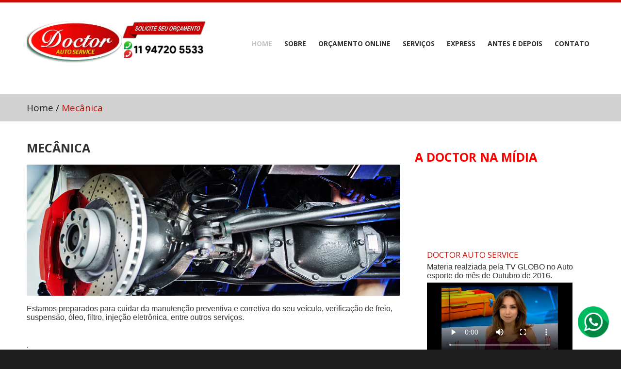

--- FILE ---
content_type: text/html
request_url: https://doctorautoservice.com.br/mecanica.html
body_size: 18172
content:
<!DOCTYPE html>
<html lang="en">
<head>
<meta charset="utf-8">
<!-- METATAGS-->
<meta name="viewport" content="width=device-width, initial-scale=1.0">
<meta name="description" content="Com muita experiência e tecnologia em funilaria e pintura em São Paulo, no bairro da Lapa, somos especializados em reparos rápidos de riscos e amassados em latarias ou para-choques com agilidade e eficiência para a entrega do veículo no mesmo dia. Oferecemos Funilaria e Pintura, Funilaria Express, Martelinho de Ouro, Polimento e Cristalização, Higienização, atendemos seguradoras. O melhor preço de funilaria você encontra na Doctor Auto Service. Funilaria em São Paulo.">
<meta name="keywords" content="Funilaria em São Paulo, Funilaria, Franquia, Materlinho de ouro, Pintura, Reparos na pintura, franquia automotiva, franquia internacional, funilaria preço baixo, oficina de funilaria, pintura automotiva, Funalaria e pintura, funilaria express, pintura automotiva, orçamento funilaria, funilaria de blindados, carros blindados, pintura de carros, retocar tinta, retocar tinta carro, pintar carro, remover riscos, remover arranhões, remover arranhão, carro arranhado, carro amassado, desamassar carro, pintar arranhão, oficina, funileiro, oficina de carros, oficina pintura, poliemnto, cristalização, mecênica, higienização." />
<meta name="author" content="Doctor Auto Service">
<meta name="geo.position" content="-23.5254280,-46.7055390">
<meta name="ICBM" content="-23.5254280,-46.7055390">
<meta name="geo.region" content="São Paulo-SP">
<meta name="geo.placename" content="São Paulo">
<meta name="googlebot" content="index,follow" />
<meta name="robots" content="index,follow">
<meta name="rating" content="General">
<meta name="revisit-after" content="7 days">
<meta name="author" content="Doctor Auto Service">
<meta property="og:region" content="Brasil">
<meta property="og:locale" content="pt_BR">
<meta property="og:title" content="Doctor Auto Service ">
<meta property="og:type" content="article">
<meta property="og:image" content="https://www.doctorautoservice.com.br">
<meta property="og:url" content="https://www.doctorautoservice.com.br/">
<meta property="og:description" content="Funilaria e Pintura de automóveis, Martelinho de Ouro, Funilaria Express , entregamos seu carro no mesmo dia, Polimento e Cristalização, Higienização, Mecânica, Atendemos Seguradoras, melhores preços do mercado, tecnologia de ponta , produtos de primeira linha é so na Doctor Auto Service.">
<meta property="og:site_name" content="Doctor Auto Service">

<!-- METATAGS-->
<link href="css/prettyPhoto.css" rel="stylesheet" type="text/css" />
<link href="css/bootstrap.css" rel="stylesheet">
<link href="css/theme.css" rel="stylesheet">
<link href="css/bootstrap-responsive.css" rel="stylesheet">
<link href="css/docs.css" rel="stylesheet">
<link href="js/google-code-prettify/prettify.css" rel="stylesheet">

<link href='https://fonts.googleapis.com/css?family=Open+Sans:400,700,600' rel='stylesheet' type='text/css'>
<!--[if lt IE 9]>
	<script src="https://html5shim.googlecode.com/svn/trunk/html5.js"></script>
<![endif]-->    

</style>

<!--ANALYTICS-->
<!-- Global site tag (gtag.js) - Google Analytics -->
<script async src="https://www.googletagmanager.com/gtag/js?id=UA-114529388-1"></script>
<script>
  window.dataLayer = window.dataLayer || [];
  function gtag(){dataLayer.push(arguments);}
  gtag('js', new Date());

  gtag('config', 'UA-114529388-1');
</script>

<!-- ANALYTICS-->

<!--REMARKETING-->
<!-- Global site tag (gtag.js) - AdWords: 924559680 -->
<script async src="https://www.googletagmanager.com/gtag/js?id=AW-924559680"></script>
<script>
  window.dataLayer = window.dataLayer || [];
  function gtag(){dataLayer.push(arguments);}
  gtag('js', new Date());

  gtag('config', 'AW-924559680');
</script>
<!--remarketing-->
<!-- Google Tag Manager -->
<script>(function(w,d,s,l,i){w[l]=w[l]||[];w[l].push({'gtm.start':
new Date().getTime(),event:'gtm.js'});var f=d.getElementsByTagName(s)[0],
j=d.createElement(s),dl=l!='dataLayer'?'&l='+l:'';j.async=true;j.src=
'https://www.googletagmanager.com/gtm.js?id='+i+dl;f.parentNode.insertBefore(j,f);
})(window,document,'script','dataLayer','GTM-5BRZMGJ');</script>
<!-- End Google Tag Manager -->

</head>
<body>
	<!-- Google Tag Manager (noscript) -->
<noscript><iframe src="https://www.googletagmanager.com/ns.html?id=GTM-5BRZMGJ"
height="0" width="0" style="display:none;visibility:hidden"></iframe></noscript>
<!-- End Google Tag Manager (noscript) -->
	<!--header-->
    <div class="header">
    	<div class="wrap">
        	<div class="navbar navbar_ clearfix">
            	<div class="container">
                    <div class="row">
                        <div class="span4">
                        	<div class="logo"><a href="index.html"><img src="img/logo.png" alt="" /></a></div>                        
                        </div>
                        <div class="span8">
                        	<div class="follow_us">
                                <ul>
                                    <li><a href="https://www.facebook.com/DoctorAutoService/?fref=ts" class="facebook">Facebook</a></li>
                                    <!--<li><a href="#" class="vimeo">Vimeo</a></li>
                                    <li><a href="#" class="tumbrl">Tumbrl</a></li>
                                    <li><a href="#" class="twitter">Twitter</a></li>
                                    <li><a href="#" class="delicious">Delicious</a></li>-->
                                </ul>
                            </div>
                            <div class="clear"></div>
                            <nav id="main_menu">
                                <div class="menu_wrap">
                                    <ul class="nav sf-menu">
                                     <li class="current"><a href="index.html">Home</a></li>
                                      <li><a href="sobre.html">Sobre</a></li>
                                       <li><a href="orcamento.php">Orçamento Online</a></li>
                                      <li class="sub-menu"><a href="javascript:{}">Serviços</a>
                                          <ul>
                                              <li><a href="funilariaepintura.html"><span>-</span>Funilaria e Pintura</a></li>
                                              <li><a href="funilariaexpress.html"><span>-</span>Funilaria Express</a></li>
                                              <li><a href="martelinhodeouro.html"><span>-</span>Martelinho de Ouro</a></li>
                                              <li><a href="mecanica.html"><span>-</span>Mecânica</a></li>
                                              <li><a href="polimentoecristalizacao.html"><span>-</span>Polimento e Cristalização</a></li>
                                               <li><a href="vitrificacao.html"><span>-</span>Vitrificação</a></li>
                                              <li><a href="higienizacao.html"><span>-</span>Higienização</a></li>
                                              
                                              
                                                                                        <li><a href="ciadeseguros.html"><span>-</span>Cia de Seguros</a></li>
                                              
                                          </ul>                                          
                                      </li>
                                      <li class="sub-menu"><a href="funilariaexpress.html">Express</a>
                                           
                                      </li>                                  
                                      <li class="sub-menu"><a href="antesedepois.html">Antes e Depois</a>
                                                                                 </li>
                                      <li><a href="contato.html">Contato</a></li>

                                    </ul>
                                </div>
                             </nav>                            
                        </div>
                    </div>                
                </div>
             </div>
        </div>    
    </div>
    <!--//header-->
        
    <!--page_container-->
    <div class="page_container">
    	<div class="breadcrumb">
        	<div class="wrap">
            	<div class="container">
                    <a href="index.html">Home</a><span>/</span>Mecânica</div>
            </div>
        </div>
    	<div class="wrap">
        	<div class="container">
                <section>
                	<div class="row">
                   	  <div class="span8">
                        	<div class="post">
                           	  <h2 class="title"><span>Mecânica</span></h2>
                           		<img src="img/mecanica/3.jpg" alt="" />Estamos   preparados para cuidar da manutenção preventiva e corretiva do seu veículo, verificação de freio, suspensão, óleo, filtro, injeção eletrônica, entre outros serviços.</div>
                        	.
                          <div class="post">
                            	 <h1 class="title">A <span class="fonte2">Doctor Auto Service</span> realiza mecânica automotiva  preventiva para  evitar quebras e reparações de peças e sistemas.Mantenha  o seu automóvel sempre revisado e evita surpresas indesejadas e desgaste das demais peças.</h1>
                       		  <img src="img/mecanica/2.jpg" alt="" />
	
                        </div>
                            <div class="post">
                           	  <h1 class="title"><span>Seu carro estará nas mãos de profissionais treinados e altamente qualificados.</span></h1> 
                           		<img src="img/mecanica/1.jpg" alt="" />
                           		<p>Nossos técnicos são altamente qualificados na análise de motores, câmbio, suspensão e freios.Serviço de alto padrão seguindo as especificações de cada veículo, teste drive, desmontagem e montagem, reparos e substituição de peças gastas ou danificadas fazendo os ajustes e testes do mecanismo reparado.</p></div>
               	    </div>
                    	<div class="span4">
                    	  <div class="sidebar">
                    	    <div class="widget">
                    	      <h2>A DOCTOR NA MÍDIA</h2>
                    	     
</div>
                    	    <div class="widget">
                    	    
                    	      <ul id="newscarousel" class="jcarousel-skin-tango">
                    	        
                    	          <div align="left">
                    	            <iframe width="300" height="150" src="https://www.youtube.com/embed/ehiBSZs2Wwo" frameborder="0" allowfullscreen></iframe>
                  	            </div>
                                
                    	          <div class="news_t">
                    	            <div align="left">Doctor Auto Service </div>
                  	            </div>
                                <p>Materia realziada pela TV GLOBO no Auto esporte do mês de Outubro de 2016.</p>
                                <p>
                                   <iframe width="300" height="150" src="https://doctorautoservice.com.br/doctor.mp4" frameborder="0" allowfullscreen></iframe>
                   	            </p>
                                <div class="news_t">
                   	              <div align="left">Doctor Auto Service </div>
                  	            </div>
                    	          <div class="news_info">
                    	              <div align="left">Matéria realziada pela TV GLOBO no Auto esporte do mês de Março de 2015.</div>
                  	              </div>
                    	          <div class="news_info">
                    	            <div align="left"><a href="#">.</a></div>
                  	            </div>
                    	          <div class="clear"></div>
                  	          
                    	        
                    	          <iframe width="300" height="150" src="https://www.youtube.com/embed/Qm0PEg38U58" frameborder="0" allowfullscreen></iframe>
                    	          <div class="news_t"><a href="#">Doctor auto esporte</a></div>
                    	          <div class="news">
                    	            <div class="news">
                    	              <div class="news_info">
                    	              <div align="left">Matéria realziada pela REDTV em 2015. </div>
                  	              </div>
                  	              </div>
                   	            </div>
                    	          <div class="clear"></div>
                   	            <div class="clear"></div>
                  	          </li>
                  	        </ul>
                    	      <h2 class="title">&nbsp;</h2>
                  	      </div>
                    	    <div class="widget">
                    	      <h2 class="title"><span>links</span></h2>
                    	      <ul class="links">
                    	        <li><a href="index.html">Home</a></li>
                    	        <li><a href="funilariaepintura.html">Funilaria </a>e PIntura</li>
                    	        <li><a href="funilariaexpress.html">Funilaria Express</a></li>
                    	        <li><a href="martelinhodeouro.html">Martleinho de Ouro</a></li>
                    	        <li><a href="polimentoecristalizacao.html">Polimento e Cristalização</a></li>
                    	        <li><a href="vitrificacao.html"> Vitrificação</a></li>
                                
                                <li><a href="higienizacao.html"> Higienização</a></li>
                    	        <li><a href="mecanica.html"> Mecânica</a></li>
                    	        <li><a href="ciadeseguros.html">Cia de Seguros</a></li>
                    	        <li><a href="contato.html">Contato</a></li>
                    	        <li><a href="antesedepois.html">Galeria de Fotos</a> - Antes e Depois</li><br>
                  	          </ul>
                    	      <span class="post"><img src="img/fone.png" alt="" width="198" height="96"></span></div>
                  	    </div>
                  	  </div>
                	</div>
                </section>
            </div>
        </div>
    </div>
    <!--//page_container-->
    
    <!--footer-->
    <div id="footer">
 <!--WHATSAPP BY KINGADS-->
<a href="https://api.whatsapp.com/send?l=pt&phone=5511947205533&text=Ol%C3%A1.%20Encontrei%20a%20oficina%20de%20voc%C3%AAs%20no%20Google%20e%20gostaria%20de%20obter%20informa%C3%A7%C3%B5es%20sobre%20os%20servi%C3%A7os%20da%20Doctor%20Auto%20Service"
   class="whatsapp" target="_blank">
  <img 
    src="https://www.doctorautoservice.com.br/img/whatsapp.png"
    style="height:64px; position:fixed; bottom:25px; right:25px; z-index:99999;"
    data-selector="img"
    class="whatsapp">
</a>
<!--WHATSAPP BY KINGADS-->


      <div class="footer_bottom">
            <div class="wrap">
            	<div class="container">
                	<div class="row">
                		<div class="span5">
                        	<div class="foot_logo"><img src="img/logope.png" width="397" height="96"></div>    
                        	<div class="copyright">&copy; 2016 DOCTOR AUTO SERVICE. All Rights Reserved. DESIGN BY PHICLICK</div>                        
                        </div>
                        <div class="span7">
                        	<div class="foot_right_block">
                            	<div class="fright"></div>
                                <div class="follow_us">
                                	<ul>
                                        <li><a rel="tooltip" href="https://www.facebook.com/DoctorAutoService/?fref=ts" title="Facebook" class="facebook">Facebook</a></li>
                                        <!--<li><a rel="tooltip" href="#" title="Twitter" class="twitter">Twitter</a></li>
                                        <li><a rel="tooltip" href="#" title="Tumbrl" class="tumbrl">Tumbrl</a></li>
                                        <li><a rel="tooltip" href="#" title="Vimeo" class="vimeo">Vimeo</a></li>
                                        <li><a rel="tooltip" href="#" title="Delicious" class="delicious">Delicious</a></li>-->
                                    </ul>
                                </div>
                                <div class="clear"></div>
                            
                            	<div class="clear"></div>
                            	<div class="foot_menu">
                            		<ul>
                                        <li><a href="index.html" class="current">Home</a></li>
                                        <li><a href="sobre.html">sobre</a></li>
                                        <li><a href="servicos.html">Serviços</a></li>
                                        <li><a href="antesedepois.html">Antes e Depois</a></li>
                                        <li><a href="funilariaexpress.html">Funilaria Express</a></li>
                                        <li><a href="contato.html">Contato</a></li>
                                    </ul>
                            	</div>
                            </div>                            
                        </div>
                    </div>	
                </div>
            </div>
        </div>
    </div>
    <!--//footer-->    

	<script src="https://ajax.googleapis.com/ajax/libs/jquery/1.8.2/jquery.min.js"></script>
    <script src="js/google-code-prettify/prettify.js"></script>
    <script type="text/javascript" src="js/jquery.easing.1.3.js"></script>
    <script src="js/bootstrap.js"></script>
    <script src="js/superfish.js"></script>
    <script type="text/javascript" src="js/jquery.tweet.js"></script>
    <script type="text/javascript" src="js/jquery.prettyPhoto.js"></script>
    <script type="text/javascript" src="js/myscript.js"></script>    
    <script src="js/application.js"></script>
</body>
</html>


--- FILE ---
content_type: text/css
request_url: https://doctorautoservice.com.br/css/theme.css
body_size: 21870
content:
a, input, select, textarea {outline:none !important;
}
body { overflow-x:hidden;
}
.font {
	font-family: 'Open Sans', sans-serif;
	font-weight:400; /*Normal*/
	font-weight:600; /*Semi-Bold*/
	font-weight:700; /*Bold*/
	font-weight:800; /*Extra-Bold*/	
}
.header {
	padding:36px 0 21px 0;
	background:#fff;
	border-top:5px #d00b01 solid;
	width:100%;
}
.fleft {float:left;
}
.fright {float:right;
}
.clear {
	height:0;
	clear:both;
	font-size:0;
}
img {
	outline:0;
	vertical-align:top;
}
.logo {padding-bottom:28px;
}
.logo img {width: auto;
}

.follow_us {
	text-align:right;
	padding:3px 4px 9px 0;
}
.follow_us ul li {
	padding:0;
	margin:0 0 0 5px;
	display:inline-block;
	line-height:30px;
}
.follow_us a {
	background-image:url(../img/top_socials.png);
	background-repeat:no-repeat;
	height:auto;
	width:auto;
	display:none;
	text-indent:-9999;
	text-align:left;
}
.follow_us a.facebook {background-position:0 0;
}
.follow_us a.facebook:hover {background-position:0 -30px;
}
.follow_us a.vimeo {background-position:-35px 0;
}
.follow_us a.vimeo:hover {background-position:-35px -30px;
}
.follow_us a.tumbrl {background-position:-70px 0;
}
.follow_us a.tumbrl:hover {background-position:-70px -30px;
}
.follow_us a.twitter {background-position:-105px 0;
}
.follow_us a.twitter:hover {background-position:-105px -30px;
}
.follow_us a.delicious {background-position:-140px 0;
}
.follow_us a.delicious:hover {background-position:-140px -30px;
}

/*nav*/
#main_menu {
	position: relative;
	float:none;
}
.menu_wrap {
  padding-top: 10px;
  float:right;
}
.menu_wrap .nav li {
  margin: 0;
  padding: 0;
  position: relative;
  zoom: 1;
}
.menu_wrap .nav > li {
  padding: 0 0 0 25px;
  display:inline-block;
}
.menu_wrap .nav > li:first-child {
}
#main_menu select {
	display: none;
	font-family:Arial;
	font-size:12px;
}
.menu_wrap .nav li a {
  line-height:18px;
  color: #313131;
  font-family: 'Open Sans', sans-serif;
  font-weight:800;
  font-size:14px;
  text-transform: uppercase;
  text-shadow: none;
  text-decoration: none;
  padding:0; 
  text-align:left;
}
.menu_wrap .nav > li.sfHover > a,
.menu_wrap .nav > li.sfHover > a:hover,
.menu_wrap .nav > li > a:hover,
.menu_wrap .nav > li.current > a,
.menu_wrap .nav > li.current > a:hover {
	color: #c5c5c5;
	background:none;
}
.sub-menu > a {position: relative;
}
.menu_wrap .nav > li.sub-menu > a:before {
  content: " ";
  position: absolute;
  background: none;
  width: 7px;
  height: 4px;
  right: 50%;
  top: 51px;
  margin: 0 -3px 0 0;
}
.menu_wrap .nav > li.sfHover > a:before,
.menu_wrap .nav > li.sfHover > a:hover:before,
.menu_wrap .nav > li > a:hover:before,
.menu_wrap .nav > li.current > a:before,
.menu_wrap .nav > li.current > a:hover:before { background: url('../img/li-marker.png') left top no-repeat;
}
.menu_wrap .nav > li.current > a:before { background: none;
}
.menu_wrap .nav > li.current.sfHover > a:before { background: url('../img/li-marker.png') left top no-repeat;
}
.menu_wrap .nav ul {
  position: absolute;
  display: none;
  width: 133px;
  left: 0;
  top: 55px;
  list-style: none;
  zoom: 1;
  z-index: 25;
  background:#fff;
  border-top:4px #d00b01 solid;
  padding: 14px 0 7px 0;
  margin: 0;
}

.menu_wrap .nav > li li.sub-menu > a:before {
  content: " ";
  position: absolute;
  background: none;
  width: 7px;
  height: 4px;
  right: 10px;
  top: 13px;
}
.menu_wrap .nav ul li a {
  display: block;
  text-transform: none;
  font-size: 12px;
  font-weight:400;
  color:#313131;
  line-height: 18px;
  padding: 0 10px 7px 15px;
  background: none;
}
.menu_wrap .nav ul li a span {display:none;
}
.menu_wrap .nav > li > ul li > a:hover,
.menu_wrap .nav > li > ul li.sfHover > a,
.menu_wrap .nav > li > ul li.current > a {
  text-decoration: none;
  color:#d00b01;
}
.menu_wrap .nav > li > ul li > a:hover:before,
.menu_wrap .nav > li > ul li.sfHover > a:before { background: none;  
}
.menu_wrap .nav ul ul {
  position: absolute;
  display: none;
  width: 133px;
  left: 133px;
  top: -6px;
  height: auto;
  list-style: none;
  z-index: 111;
  padding: 14px 0 7px 0;
  margin: 0;
  border-top:0;
}
.page_container {
	padding-bottom:40px;
	background:#FFF;
}
.separator {
}
.block {padding-bottom:50px;
}
#main_slider {padding-bottom:70px;	
}

.planning {
	padding-bottom:50px;
	text-align:center;
}
.planning a {
	display:block;
	margin-bottom:15px;
	padding:0;
	color:#3a3a3a;
	font-size: 14px;
}
.planning a span.img_icon {
	display:block;
	width:70px;
	height:70px;
	margin:0 auto 14px auto;
}

/* Novos icones*/
.planning a span.icon5 {
	background-image:url(../img/icon5.png);
	background-position:left top;
	background-repeat:no-repeat;
}
.planning a:hover span.icon5 {background-position:left bottom;
}

.planning a span.icon6 {
	background-image:url(../img/icon6.png);
	background-position:left top;
	background-repeat:no-repeat;
}
.planning a:hover span.icon6 {background-position:left bottom;
}

.planning a span.icon7 {
	background-image:url(../img/icon7.png);
	background-position:left top;
	background-repeat:no-repeat;
}
.planning a:hover span.icon7 {background-position:left bottom;
}

.planning a span.icon8 {
	background-image:url(../img/icon8.png);
	background-position:left top;
	background-repeat:no-repeat;
}
.planning a:hover span.icon8 {background-position:left bottom;
}

.planning a span.icon9 {
	background-image:url(../img/icon9.png);
	background-position:left top;
	background-repeat:no-repeat;
}
.planning a:hover span.icon9 {background-position:left bottom;
}

.planning a span.icon1 {
	background-image:url(../img/icon1.png);
	background-position:left top;
	background-repeat:no-repeat;
}
.planning a:hover span.icon1 {background-position:left bottom;
}
.planning a span.icon2 {
	background-image:url(../img/icon2.png);
	background-position:left top;
	background-repeat:no-repeat;
}
.planning a:hover span.icon2 {background-position:left bottom;
}
.planning a span.icon3 {
	background-image:url(../img/icon3.png);
	background-position:left top;
	background-repeat:no-repeat;
}
.planning a:hover span.icon3 {background-position:left bottom;
}
.planning a span.icon4 {
	background-image:url(../img/icon9.png);
	background-position:left top;
	background-repeat:no-repeat;
}
.planning a:hover span.icon3 {background-position:left bottom;
}
.planning a span.icon4 {
	background-image:url(../img/icon4.png);
	background-position:left top;
	background-repeat:no-repeat;
}
.planning a:hover span.icon4 {background-position:left bottom;
}
.planning a span.link_title {
	display:block;
	line-height:24px;
	font-size:20px;
	text-transform:uppercase;
	font-family: 'Open Sans', sans-serif;
	font-weight:800;
	padding-bottom:8px;
	color:#313131;	
}
.planning a:hover {
	text-decoration:none;
	font-size: 14px;
}

.welcome_block {
	text-align:center;
	padding:36px 0;
	line-height:20px;
	font-size:18px;
	color:#333;
	font-family: 'Open Sans', sans-serif;
	font-weight:400;
	position:relative;
	text-transform:uppercase;
}
.welcome_block span {
	line-height:31px;
	padding-top:7px;
	font-size:30px;
	display:block;	
}
.welcome_line {
	height:1px;
	background:url(../img/welcome_bg.png) no-repeat center top;
	position:absolute;
	left:0;
	right:0;
}
.welcome_t {top:0;
}
.welcome_b {bottom:0;
}
h2.title {
	padding:0;
	margin:0 0 19px 0;
	line-height:28px;
	text-transform:uppercase;
	color:#313131;
	font-family: 'Open Sans', sans-serif;
	font-weight:800;
}
h2.title a {
	font-size:21px;
	color:#313131;
	font-family: 'Open Sans', sans-serif;
	font-weight:800;
	text-transform:uppercase;
}
h2.title a:hover {
	color:#d00b01;
	text-decoration:none;
}
p.last {margin-bottom:15px;
}
.block [class*="span"] {margin-bottom:15px;
}
[class*="span"] img, [class*="span"] iframe {max-width:100%;
}
.grey {color:#9d9d9d;
}
.block ul.the-icons {
	margin-left:0;
	margin-bottom:5px;
}
.upper {
	text-transform:uppercase;
	color: #F00;
}
h2.upper {
	margin-bottom:12px;
	margin-top:0;
}
.hover_img {
	position:relative;
	background-color:#fff;
}
.hover_img img, .post_carousel img {border-radius:3px;
}
.portfolio_zoom1 {
	display:none;
	width:40px;
	height:40px;
	position:absolute;
	left:50%;
	top:50%;
	margin:-20px 0 0 -20px;
	background-image:url(../img/zoom1.png);
	background-position:0 0;
	background-repeat:no-repeat;
	z-index:2;
}
.hover_img:hover .portfolio_zoom1 { display:block;
}


.post_carousel {
	padding-bottom:12px;
	color:#1e1e1e;
}
.post_carousel .title_t, .news_t {
	line-height:20px;
	padding:14px 0 5px 0;
	font-size:17px;
	text-transform:uppercase;
	font-family: 'Open Sans', sans-serif;
	font-weight:400;
	color:#d00b01;
}
.post_carousel .title_t a, .news_t a {
	font-size:17px;
	text-transform:uppercase;
	font-family: 'Open Sans', sans-serif;
	font-weight:400;
	color:#d00b01;
}
.post_carousel .title_t a:hover, .news_t a:hover {
	text-decoration:none;
	color:#313131;
}
.post_meta, .news {
	color:#9d9d9d;
	font-style:italic;
	padding-bottom:8px;
}
.post_meta span, news span {padding:0 7px;
}
.post_meta a, .news a {
	color:#9d9d9d;
	font-style:italic;
} 
.post_meta a:hover, .news a:hover {
	color:#d00b01;
	text-decoration:none;
} 
.arrow_link {
	font-style:italic;
	color:#d00b01;
}
.arrow_link:hover {
	text-decoration:none;
	color:#1e1e1e;	
}
.block:last-child {padding-bottom:0;
}
.block ul, .follow_us ul, #footer ul {
	padding:0;
	margin:0;
	list-style:none;
}
.block li, #footer li {
	padding:0;
	margin:0;
}
.news_date {
	width:60px;
	height:50px;
	padding:20px 5px 0 5px;
	line-height:14px;
	color:#1e1e1e;
	font-size:12px;
	text-transform:uppercase;
	font-family: 'Open Sans', sans-serif;
	font-weight:400;
	background:#d1d1d1;
	border-radius:50%;
	-moz-border-radius:50%;
	-webkit-border-radius:50%;
	float:left;
	margin:0 13px 5px 0;
	text-align:center;
}
.news_date span {
	display:block;
	font-size:17px;
}
.news_t {
	line-height:17px !important;
	padding:0 0 8px 0 !important;
}
.news {
	padding:0 0 5px 0 !important;
	line-height:16px !important;	
}
.news_info {color:#1e1e1e;
}
.news_info a {
	color:#d00b01;
	font-style:italic;
}
.news_info a:hover {
	color:#1e1e1e;
	text-decoration:none;
}

#footer {
	background:#FFF;
	padding-top:44px;
	border-top:4px #313131 solid;
	color:#1e1e1e;
	line-height:16px;	
}
#footer a {
	color:#d00b01;
	font-style:italic;	
}
#footer h2.title {
	color:#313131;
	font-size:21px;
	background:none;
}
#footer .span3 { padding-bottom:30px;
}

ul.tweets li {
	padding:0 0 15px 0;
	margin-bottom:15px;
	border-bottom:1px #eaeaea solid;
}
.tweet_arrows {
	width:22px;
	height:22px;
	background:url(../img/twitter.png) no-repeat left top;
	float:left;
	margin:0 8px 0 0;
	display:block;
}
#footer li {
	padding:0 0 15px 0;
	margin-bottom:15px;
	border-bottom:1px #eaeaea solid;
	line-height:16px;
}
#footer li:last-child {
	border-bottom:0;
	padding-bottom:0;
	margin-bottom:0;
}
.flickrs {margin-right:-10px;
}
.FlickrImages li {
	margin:0 6px 6px 0 !important;
	padding:0 !important;
	float:left;	
	border:0 !important;
}
.FlickrImages li a {
	display:block;
	width:63px !important;
	height:63px !important;
	overflow:hidden;
	float:left;
}
.FlickrImages li a img {
	width:63px !important;
	height:63px !important;
	border:0;
	border-radius:3px;
}
.author {
	padding-top:7px;
	color:#d00b01;
	font-style:italic;
}
.author a {
	color:#d00b01;
	font-style:italic;
}
.testimonials_arrow {
	width:22px;
	height:22px;
	background:url(../img/testimonials_arrow.png) no-repeat left top;
	float:left;
	margin:0 8px 0 0;
	display:block;
}

#footer input[type=text], #footer textarea {
	margin:0 0 5px 0 !important;
	padding: 3px 6px !important;
	font-size: 12px;
	color: #313131;
	font-style:italic;
	-webkit-border-radius: 3px;
     -moz-border-radius: 3px;
          border-radius: 3px;	
	background: #d1d1d1;
	border: 1px solid #d1d1d1;
	-webkit-box-shadow: none;
	-moz-box-shadow: none;
	  box-shadow: none;		  
}
#footer textarea { min-height:100px !important;
}
#footer textarea:focus, #footer input[type=text]:focus {
  outline: 0;
}

.footer_bottom {
	background:#1e1e1e;
	margin-top:20px;
	padding:23px 0 26px 0;
}
.copyright {color:#444444;
}

.foot_right_block {
	text-align:right;
	padding-top:15px;
}
.foot_right_block .fright {margin-left:20px;
}

.inp_search {
	font-family:Arial;
	font-size:12px;
	color:#1e1e1e !important;
	background:#393939 !important;
	width:200px;
	height:17px;
	padding:5px 9px;
	border:1px #393939 solid !important;
	margin:0 0 10px 0;
}

.foot_menu {text-align:right;
}
.foot_menu li {
	display:inline-block;
	padding:0 16px 0  0!important;
	border:0 !important;
	margin:0 !important;
}
.foot_menu li:last-child {padding:0 !important;
}
.foot_menu li a {
	text-transform:uppercase;
	color:#444444 !important;
	font-size:14px;
	font-family: 'Open Sans', sans-serif;
	font-weight:800;
	font-style:normal !important;
}
.foot_menu li a:hover, .foot_menu li a.current {
	color:#5f5f5f !important;
	text-decoration:none;
}

#footer .follow_us {padding:4px 0 10px 0; 
}
#footer .follow_us ul li {
	padding:0 !important;
	margin:0 0 0 10px !important;
	display:inline-block;
	line-height:18px;
	border:0 !important;
}
#footer .follow_us a {
	background-image:url(../img/foot_socials.png);
	background-repeat:no-repeat;
	height:18px;
	display:block;
	text-indent:-9999px;
	text-align:left;	
	transition: all 0.2s ease-in-out;
	-moz-transition: all 0.2s ease-in-out;
	-webkit-transition: all 0.2s ease-in-out;
	-o-transition: all 0.2s ease-in-out;
}
#footer .follow_us a.facebook {
	background-position:0 0;
	width:13px;	
}
#footer .follow_us a.facebook:hover {background-position:0 -18px;
}
#footer .follow_us a.twitter {
	background-position:-27px 0;
	width:23px;
}
#footer .follow_us a.twitter:hover {background-position:-27px -18px;
}
#footer .follow_us a.tumbrl {
	background-position:-64px 0;
	width:15px;
}
#footer .follow_us a.tumbrl:hover {background-position:-64px -18px;
}
#footer .follow_us a.vimeo {
	background-position:-93px 0;
	width:19px;
}
#footer .follow_us a.vimeo:hover {background-position:-93px -18px;
}
#footer .follow_us a.delicious {
	background-position:-126px 0;
	width:14px;
}
#footer .follow_us a.delicious:hover {background-position:-126px -18px;
}

.breadcrumb {
  padding: 19px 0;
  margin: 0 0 20px 0;
  list-style: none;
  background:#d1d1d1;
  color:#d00b01;
  font-family: 'Open Sans', sans-serif;
  font-weight:400;
  font-size:19px;
}
.breadcrumb span {
  color:#1e1e1e;
  padding:0 5px;
}
.breadcrumb a {
  color:#1e1e1e;
  font-family: 'Open Sans', sans-serif;
  font-weight:400;
  font-size:19px;
}
.profile {text-align:center;
}
.profile_title {
	font-size: 14px;
    margin-bottom:5px;
	font-family: 'Open Sans', sans-serif;
	font-weight:400;
	color:#3a3a3a;
}
.profile img {
	margin:10px auto 15px auto;
	width:169px;
	border-radius:3px;
}
legend {
	font-family: 'Open Sans', sans-serif;
	font-weight:400;
}

/* Portfolio */
.portfolio_zoom, .portfolio_link {
	display:none;
	width:33px;
	height:33px;
	position:absolute;
	left:50%;
	top:50%;
	margin:-13px 0 0 -33px;
	background-image:url(../img/zoom.png);
	background-position:0 -33px;
	background-repeat:no-repeat;
	z-index:2;
}
.portfolio_link {
	margin:-13px 0 0 1px;
	background-image:url(../img/link.png);
}
.portfolio_zoom:hover, .portfolio_link:hover {background-position:0 0;
}
.portfolio_zoom a, .portfolio_link a {
	display:block;
	width:33px;
	height:33px;
	text-indent:-9999px;
}
.hover_img:hover .portfolio_zoom, .hover_img:hover .portfolio_link, .hover_img:hover .item_description { display:block;
}

.item_description {	
	text-align:center;
	color:#313131;
}
.item_description h6 {
	font-weight:800;
	margin:10px 0 10px 0;
	text-transform:uppercase;
}

/**** Isotope Filtering ****/
.isotope-item {
  z-index: 2;
}
.isotope-hidden.isotope-item {
  pointer-events: none;
  z-index: 1;
}

/**** Isotope CSS3 transitions ****/

.isotope,
.isotope .isotope-item {
  -webkit-transition-duration: 0.8s;
     -moz-transition-duration: 0.8s;
          transition-duration: 0.8s;
}

.isotope {
  -webkit-transition-property: height, width;
     -moz-transition-property: height, width;
          transition-property: height, width;
}

.isotope .isotope-item {
  -webkit-transition-property: -webkit-transform, opacity;
     -moz-transition-property:    -moz-transform, opacity;
          transition-property:         transform, opacity;
}

/**** disabling Isotope CSS3 transitions ****/
.isotope.no-transition,
.isotope.no-transition .isotope-item,
.isotope .isotope-item.no-transition {
  -webkit-transition-duration: 0s;
     -moz-transition-duration: 0s;
          transition-duration: 0s;
}

/* End: Recommended Isotope styles */
/* disable CSS transitions for containers with infinite scrolling*/
.isotope.infinite-scrolling {
  -webkit-transition: none;
     -moz-transition: none;
          transition: none;
}
.element {
  overflow: hidden;
  position: relative;
  margin-bottom:20px;
}
.element img {max-width:100%;
}

#options {padding:0 0 10px 0;
}
#filters {
	position: relative;
	padding:0;
	margin:25px 0 0 0;
}
#filters li {
	display: block;
	margin:0 10px 10px 0;
	float: left; 
	padding:0;
	list-style:none;
}
#filters li a.selected {
	color: #fff;
	background:#d00b01;
	text-decoration:none;
}
.preloader {
	background:url(../img/preload_img.gif) center center no-repeat;
	display:block;
}

#portfolio_carousel {margin-bottom:20px;
}
#portfolio_carousel img {border-radius:3px;
}
#portfolio_carousel .carousel-control {
  position: absolute;
  top: 50%;
  left: 15px;
  width: 33px;
  height: 33px;
  margin-top: -17px;
  background-image:url(../img/portfolio_nav.png);
  background-position:0 -33px;
  background-repeat:no-repeat; 
  outline:none;
}
#portfolio_carousel .carousel-control.right {
	background-position:-102px -33px; 
	left:auto;
	right:15px; 
}
#portfolio_carousel .carousel-control.right:hover {
	background-position:-102px 0;  
}
#portfolio_carousel .carousel-control:hover {background-position:0 0;
}
.pad25 { padding-top:25px;
}
.pad5 { padding-top:5px;
}
.marg20 { margin-top:20px !important;
}

.post {padding-bottom:40px;
width:auto;
}
.post h2.title {margin-bottom:21px;
}

ul.links {margin-bottom:15px;
}
ul.links li {
	padding:0 0 3px 17px;
	margin:0;
	color:#313131;
	background:url(../img/li_arrow.png) no-repeat left top;
}
ul.links li a {	color:#313131;
}
ul.links li a:hover {color:#d00b01;
} 

.post img {
	margin-bottom:18px;
	max-width:100%;
}

.post_info {
	padding:5px 0;
	border-bottom:1px #dadada dotted;
	border-top:1px #dadada dotted;
	margin-bottom:12px;
	color:#313131;
}
.post_info span {color:#d00b01;
}
.post img {border-radius:3px;
}
.sidebar { padding-top:9px;
}
.sidebar .tweet_arrows {display:none;
}
.widget { margin-bottom:25px;
}
.sidebar h2.title {
	font-size:16px;
	text-transform:uppercase;
	margin-bottom:18px;
}
ul.recent_post, ul.tweets, ul.links {
	padding:0;
	margin:0;
	list-style:none;
}
ul.recent_post li {
	padding:0 0 8px 0;
	margin-bottom:13px;
	border-bottom:1px #dadada dotted;
	color:#313131;
}
ul.recent_post li:last-child {
	border-bottom:0;
	margin-bottom:18px;
}
ul.recent_post li img {
	float:left;
	margin-right:15px;
	-moz-border-radius:3px;
	-webkit-border-radius:3px;
	border-radius:3px;
}
ul.recent_post div {padding:3px 0 2px 0;
}
ul.recent_post div a {color:#313131;
}
ul.recent_post div a:hover {color:#d00b01;
}

.tags a {
	display:inline-block;
	margin:0 14px 16px 0;
	height:33px;
	line-height:33px;
	background-image:url(../img/tag_bg.png);
	background-position:100% 0;
	background-repeat:no-repeat;
	padding:0 26px 0 11px;
	border-left:1px #e3e3e3 solid;
	color:#646464;	
}
.tags a:hover {
	background-position:100% -33px;
	border-left:1px #d00b01 solid;
	color:#fff;
	text-decoration:none;
}
.sidebar  input.search-query {
  padding:5px 6px 6px 6px;
  -webkit-border-radius: 3px;
     -moz-border-radius: 3px;
          border-radius: 3px;
}


#comments {
	padding:0 0 7px 0;
	margin-bottom:25px;	
}
#comments ul {
	padding:0;
	margin:0;
	list-style:none;	
}
#comments ol {
	padding:0;
	margin:0;
	list-style:none;
}
#comments li {
	padding:0 0 23px 0;
	list-style:none;
}
.avatar {
	float:left;
	margin-right:11px;
	
}
.avatar img {
	-moz-border-radius:3px;
	-webkit-border-radius:3px;
	border-radius:3px;	
}
.comment_right {display:table;	
}

.comment_info {padding-bottom:7px;
}
.comment_info span {padding:0 12px;
}
#comments ol li ul li {
	padding:23px 0 0 30px;
	margin:0;
}
#map {
	margin:0 0 15px 0;
	padding-top:6px;
}
.contact_form { padding-top:6px;
}
.contact_form textarea { min-height:260px !important;
width:655px;
}
.notification_error {
	color: #b94a48;
	background-color: #f2dede;
	border:1px #eed3d7 solid;
    height: auto;
    margin: 0 0 9px 0;
    padding: 10px;
    text-align: left;
}
.notification_ok {
    color: #3a87ad;
	background-color: #d9edf7;
	border:1px #bce8f1 solid;
    height: auto;
    margin: 0 0 9px 0;
    padding: 10px;
    text-align: center;
}


.fonte2 {
	color: #F00;
}

/*====================
======Contact CSS=====
======================*/

#contact {
	overflow:hidden;
	background-color: #f6f6f6;
	position:relative;
	padding-bottom:85px;
	border-top:2px solid #ddd
}

#contact .contact-heading {
	padding-bottom:35px;
	position: relative;
	z-index: 10;
}

.contact-details {	
	padding-top:75px;
}

.pattern {
	height:100%;
	position:absolute;
	width:100%;
	z-index:1;
	left:0;
	bottom:0;
	background-image:url(../images/pattern.png);
	background-repeat:repeat;
	opacity:0.2;
}


.contact-address {
	background-color: #fff;
	height:390px;
	padding-top:85px
}

.contact-address .social-icons a i {
	border-radius:0;
	height:30px;
	line-height:inherit;
	width:30px;
	border-width:0;
	transition: all 1s ease 0s;
	-moz-transition: all 1s ease 0s;
	-webkit-transition: all 1s ease 0s;
	-o-transition: all 1s ease 0s;
	margin-right:10px
}
.embed-container{ 
	position: relative; 
	padding-bottom: 56.25%; 
	height: 0; 
	overflow: hidden; 
	max-width: 100%; 
	height: auto;
	margin-top: 30px;
	margin-bottom: 30px; 
} 
	.embed-container iframe, .embed-container object, .embed-container embed{
		position: absolute; 
		top: 0; 
		left: 0; 
		width: 100%; 
		height: 100%; 
	}
